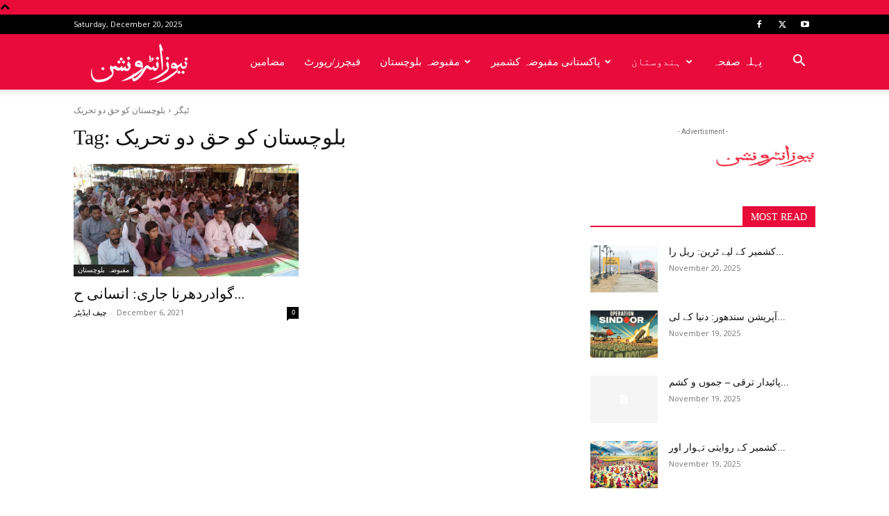

--- FILE ---
content_type: text/css
request_url: https://urdu.newsintervention.com/wp-content/uploads/font-organizer/fo-declarations.css?ver=6.8.3
body_size: -42
content:
/* This Awesome CSS file was created by Font Orgranizer from Hive :) */


@font-face {
    font-family: 'AlQalam Punjbi Regul';
    
    src: url('//urdunewsintervention.com/wp-content/uploads/font-organizer/AlQalam-Punjbi-Regular.woff') format('woff');
font-weight: normal;
}


--- FILE ---
content_type: text/css
request_url: https://urdu.newsintervention.com/wp-content/uploads/font-organizer/fo-elements.css?ver=6.8.3
body_size: -248
content:
/* This Awesome CSS file was created by Font Orgranizer from Hive :) */

body { font-family: 'AlQalam Punjbi Regul'!important; font-weight:normal!important;  }
h1 { font-family: 'AlQalam Punjbi Regul'!important; font-weight:normal!important;  }
h2 { font-family: 'AlQalam Punjbi Regul'!important; font-weight:normal!important;  }
h3 { font-family: 'AlQalam Punjbi Regul'!important; font-weight:normal!important;  }
h4 { font-family: 'AlQalam Punjbi Regul'!important; font-weight:normal!important;  }
h5 { font-family: 'AlQalam Punjbi Regul'!important; font-weight:normal!important;  }
h6 { font-family: 'AlQalam Punjbi Regul'!important; font-weight:normal!important;  }
p { font-family: 'AlQalam Punjbi Regul'!important; font-weight:normal!important;  }
q { font-family: 'AlQalam Punjbi Regul'!important; font-weight:normal!important;  }
li { font-family: 'AlQalam Punjbi Regul'!important; font-weight:normal!important;  }
a { font-family: 'AlQalam Punjbi Regul'!important; font-weight:normal!important;  }
